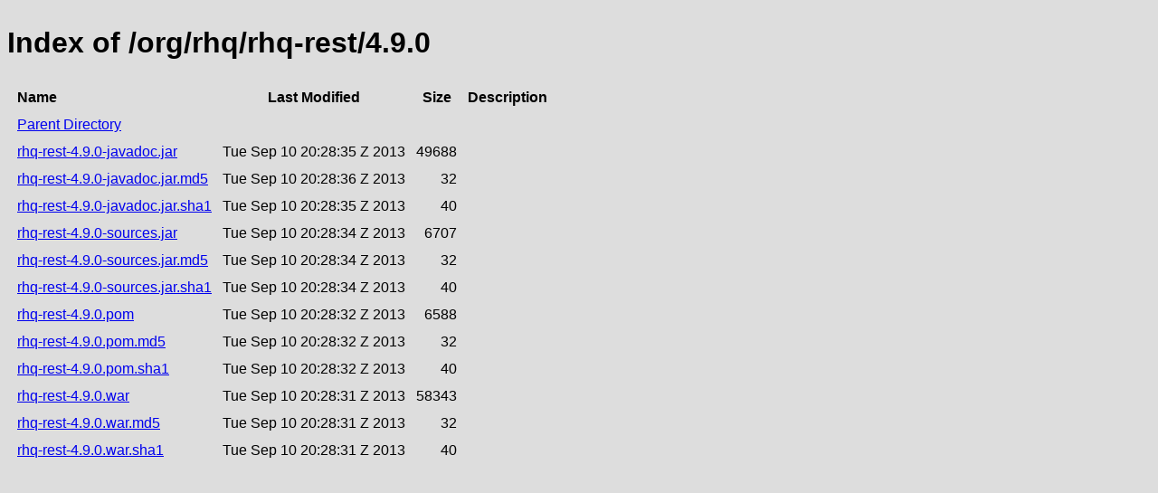

--- FILE ---
content_type: text/html;charset=utf-8
request_url: https://repository.jboss.org/nexus/service/rest/repository/browse/public-jboss/org/rhq/rhq-rest/4.9.0/
body_size: 540
content:

<!DOCTYPE html>
<html lang="en">
<head>
    <title>Index of /org/rhq/rhq-rest/4.9.0</title>
    <meta http-equiv="Content-Type" content="text/html; charset=UTF-8"/>


    <link rel="icon" type="image/png" href="../../../../../../../../../static/rapture/resources/safari-favicon-32x32.png?3.77.2-02" sizes="32x32">
    <link rel="mask-icon" href="../../../../../../../../../static/rapture/resources/favicon-white.svg?3.77.2-02" color="#00bb6c">
    <link rel="icon" type="image/png" href="../../../../../../../../../static/rapture/resources/favicon.svg?3.77.2-02" sizes="16x16">

    <link rel="stylesheet" type="text/css" href="../../../../../../../../../static/css/nexus-content.css?3.77.2-02"/>
</head>
<body class="htmlIndex">
<h1>Index of /org/rhq/rhq-rest/4.9.0</h1>


<table cellspacing="10">
    <tr>
        <th align="left">Name</th>
        <th>Last Modified</th>
        <th>Size</th>
        <th>Description</th>
    </tr>
        <tr>
            <td><a href="../">Parent Directory</a></td>
        </tr>
        <tr>
            <td><a href="https://repository.jboss.org/nexus/repository/public-jboss/org/rhq/rhq-rest/4.9.0/rhq-rest-4.9.0-javadoc.jar">rhq-rest-4.9.0-javadoc.jar</a></td>
            <td>
                    Tue Sep 10 20:28:35 Z 2013
            </td>
            <td align="right">
                    49688
            </td>
            <td></td>
        </tr>
        <tr>
            <td><a href="https://repository.jboss.org/nexus/repository/public-jboss/org/rhq/rhq-rest/4.9.0/rhq-rest-4.9.0-javadoc.jar.md5">rhq-rest-4.9.0-javadoc.jar.md5</a></td>
            <td>
                    Tue Sep 10 20:28:36 Z 2013
            </td>
            <td align="right">
                    32
            </td>
            <td></td>
        </tr>
        <tr>
            <td><a href="https://repository.jboss.org/nexus/repository/public-jboss/org/rhq/rhq-rest/4.9.0/rhq-rest-4.9.0-javadoc.jar.sha1">rhq-rest-4.9.0-javadoc.jar.sha1</a></td>
            <td>
                    Tue Sep 10 20:28:35 Z 2013
            </td>
            <td align="right">
                    40
            </td>
            <td></td>
        </tr>
        <tr>
            <td><a href="https://repository.jboss.org/nexus/repository/public-jboss/org/rhq/rhq-rest/4.9.0/rhq-rest-4.9.0-sources.jar">rhq-rest-4.9.0-sources.jar</a></td>
            <td>
                    Tue Sep 10 20:28:34 Z 2013
            </td>
            <td align="right">
                    6707
            </td>
            <td></td>
        </tr>
        <tr>
            <td><a href="https://repository.jboss.org/nexus/repository/public-jboss/org/rhq/rhq-rest/4.9.0/rhq-rest-4.9.0-sources.jar.md5">rhq-rest-4.9.0-sources.jar.md5</a></td>
            <td>
                    Tue Sep 10 20:28:34 Z 2013
            </td>
            <td align="right">
                    32
            </td>
            <td></td>
        </tr>
        <tr>
            <td><a href="https://repository.jboss.org/nexus/repository/public-jboss/org/rhq/rhq-rest/4.9.0/rhq-rest-4.9.0-sources.jar.sha1">rhq-rest-4.9.0-sources.jar.sha1</a></td>
            <td>
                    Tue Sep 10 20:28:34 Z 2013
            </td>
            <td align="right">
                    40
            </td>
            <td></td>
        </tr>
        <tr>
            <td><a href="https://repository.jboss.org/nexus/repository/public-jboss/org/rhq/rhq-rest/4.9.0/rhq-rest-4.9.0.pom">rhq-rest-4.9.0.pom</a></td>
            <td>
                    Tue Sep 10 20:28:32 Z 2013
            </td>
            <td align="right">
                    6588
            </td>
            <td></td>
        </tr>
        <tr>
            <td><a href="https://repository.jboss.org/nexus/repository/public-jboss/org/rhq/rhq-rest/4.9.0/rhq-rest-4.9.0.pom.md5">rhq-rest-4.9.0.pom.md5</a></td>
            <td>
                    Tue Sep 10 20:28:32 Z 2013
            </td>
            <td align="right">
                    32
            </td>
            <td></td>
        </tr>
        <tr>
            <td><a href="https://repository.jboss.org/nexus/repository/public-jboss/org/rhq/rhq-rest/4.9.0/rhq-rest-4.9.0.pom.sha1">rhq-rest-4.9.0.pom.sha1</a></td>
            <td>
                    Tue Sep 10 20:28:32 Z 2013
            </td>
            <td align="right">
                    40
            </td>
            <td></td>
        </tr>
        <tr>
            <td><a href="https://repository.jboss.org/nexus/repository/public-jboss/org/rhq/rhq-rest/4.9.0/rhq-rest-4.9.0.war">rhq-rest-4.9.0.war</a></td>
            <td>
                    Tue Sep 10 20:28:31 Z 2013
            </td>
            <td align="right">
                    58343
            </td>
            <td></td>
        </tr>
        <tr>
            <td><a href="https://repository.jboss.org/nexus/repository/public-jboss/org/rhq/rhq-rest/4.9.0/rhq-rest-4.9.0.war.md5">rhq-rest-4.9.0.war.md5</a></td>
            <td>
                    Tue Sep 10 20:28:31 Z 2013
            </td>
            <td align="right">
                    32
            </td>
            <td></td>
        </tr>
        <tr>
            <td><a href="https://repository.jboss.org/nexus/repository/public-jboss/org/rhq/rhq-rest/4.9.0/rhq-rest-4.9.0.war.sha1">rhq-rest-4.9.0.war.sha1</a></td>
            <td>
                    Tue Sep 10 20:28:31 Z 2013
            </td>
            <td align="right">
                    40
            </td>
            <td></td>
        </tr>
</table>
</body>
</html>
